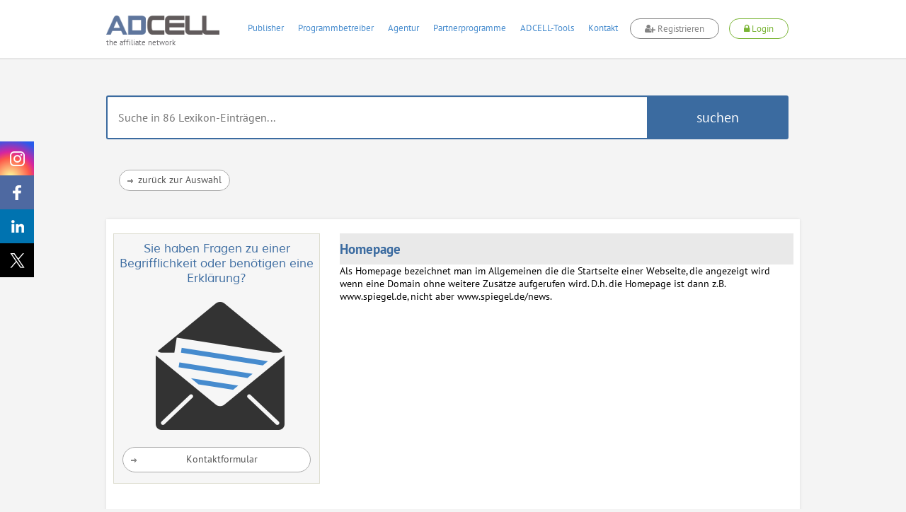

--- FILE ---
content_type: text/javascript;charset=UTF-8
request_url: https://www.adcell.de/min/?f=/js/adcell/pages/faq.js
body_size: 2292
content:
;(function ($, adcell) {

    var Faq = {

        /**
         * FAQ Fragetext
         * @type {string} Fragetext
         */
        question: '',
        dialog: {},

        /**
         * Init
         * @return void
         */
        init: function () {
            // KOntakt Dialog init
            $('#contact-form').click($.proxy(this.initContactDlg, this));
            // Tabs init
            this.initTabs();
            // Popup init
            this.initPopup();
            // CSS anpassen
            this.betterCss();
        },

        /**
         * Tabs Klassen wechsel bei mouse Aktionen
         * @return void
         */
        initTabs: function () {

        },

        initContactDlg: function () {
            var scope = this;

            adcell.dialog.template({
                data: {
                    title: 'Kontaktformular',
                    template: $('#contactTmpl').tmpl({})
                },
                buttons: {
                    senden: {callback: $.proxy(scope.sendMail, scope), icon: 'check'}
                },
                width: 580,
                height: 440
            });
        },

        /**
         * Popup
         * @return void
         */
        initPopup: function () {
            // Element
            var poper = $('#popuper');
            // scope
            var _s = this;

            // Tabs binden
            this.bindClickTabs();

            // Dialog oder redirect
            poper.change(function () { // CHNAGE Event
                var v = poper.val();
                // wir wollen popup
                if (v == 'popup') {
                    _s.bindClickTabs();
                } else { // ne wollen wir nicht sondern ein redirect
                    _s.unbindClickTabs();
                }
            })
            .keypress(function () { // KeyPress Event, ist analog zu CHange
                var v = poper.val();
                if (v == 'popup') {
                    _s.bindClickTabs();
                } else {
                    _s.unbindClickTabs();
                }
            });
        },

        /**
         * Click auf Antwort Tab
         * @return void
         */
        bindClickTabs: function () {
            // scope
            var _s = this;
            // Alle Tabs durchlaufen
            $('.poperTabs').each(function(){
                // CLICK Event binden
                $(this).click(function(e){
                    // Frage auslesen
                    _s.question = $(this).html();
                    // Url
                    var url = $(this).attr('href');
                    // Daten laden
                    _s.loadData(url);
                    // Event nicht weiterreichen
                    e.preventDefault();
                    e.stopPropagation();
                    return false;
                });
            });
        },

        /**
         * Klick Events unbinden

         * @return void
         */
        unbindClickTabs: function () {
            // Alle Tabs durchlaufen
            $('.poperTabs').each(function(){
                // events unbinden
                $(this).unbind('click');
            });
        },

        /**
         * Daten nachladen
         * @param {string} url Url
         * @return void
         */
        loadData: function (url) {
            // scope
            var scope = this;
            // URL anpassen
            if(url.indexOf('detailed', 0) !== -1){
                url = url.replace('detailed','detailed/format/json');
            } else {
                url += '/format/json';
            }
            // Daten holen
            adcell.fn.load(url, {}, 'json', {
                success: $.proxy(scope.afterLoadData, scope), // Success Callback
                error: $.proxy(scope.afterLoadDataError, scope) // Error Callback
            });
        },

        /**
         * Success
         * @param {object} data Die Daten
         * @return void
         */
        afterLoadData: function (data) {
            // Checks

            if(typeof(data.currentFaq) != 'undefined') {
                if (typeof(data.currentFaq.answer) == 'undefined') {
                    adcell.dialog.confirm({
                        title: 'Server Fehler',
                        text: 'FAQs konnte leider nicht geladen werden!'
                    });
                    return false;
                }

                // Daten + Frage in Dialog
                this.showDlg(this.question, data.currentFaq.answer);
            }
            if(typeof(data.currentLexicon) != 'undefined') {
                if (typeof(data.currentLexicon.explaination) == 'undefined') {
                    // Ups ein Error
                    adcell.dialog.confirm({
                        title: 'Server Fehler',
                        text: 'Lexicon-Eintrag konnte leider nicht geladen werden!'
                    });
                    return false;
                }
                // Daten + Frage in Dialog
                this.showDlg(this.question, data.currentLexicon.explaination);
            }
        },

        /**
         * Error
         * @param {mixed} data Die Daten
         * @return void
         */
        afterLoadDataError: function (data) {
            // Ups ein Fehler
            adcell.dialog.confirm({
                        title: 'Server Fehler',
                        text: 'Eintrag konnte leider nicht geladen werden!'
                    });
            return false;
        },

        /**
         * Dialog anzeigen
         * @param {string} question Frage
         * @param {string} answer Antwort
         * @return void
         */
        showDlg: function (question, answer) {
            var template = '<h3>' + question + '</h3>' +
                '<p>' + answer + '<style>.ui-dialog-content a{text-decoration: underline;color: #2518b5;cursor: pointer;}</style></p>';

            adcell.dialog.template({
                data: {
                    title: 'FAQ',
                    template: template
                },
                cancelTitle: 'ok'
            });
        },


        /**
         * CSS anpassen
         * @return void
         */
        betterCss: function () {
            // Formatierungen
           // $('.layer-content').css('min-height', '330px');
           // $('#faqAcc').css('height', 'auto');
        },

        /**
         * E-Mail senden
         * @return void
         */
        sendMail: function (dlg) {
            this.dialog = dlg;
            // Parameter
            var p = {};
            // Kein Error
            var hasError = false;
            // Betreff
            p.subject = $('#contact-field-subject').val();
            // Name
            p.name = $('#contact-field-name').val();
            // E-Mail Adresse
            p.mail = $('#contact-field-mail').val();
            // Nachricht
            p.message = $('#contact-field-message').val();
            // scope
            var scope = this;
            // Mail Reg
            var emailReg = /^([\w-\.]+@([\w-]+\.)+[\w-]{2,63})?$/;
            // Fehler Nachrichten
            var msg = {
                subject: 'Betreff wurde nicht ausgefüllt',
                name: 'Name wurde nicht ausgefüllt',
                mail: 'E-Mail Adresse nicht angegeben',
                message: 'Keine Nachricht'
            };

            // Validator
            $.each(p, function (id, value) {
                var _value = value.split(' ').join('');

                if (_value == '') {
                    hasError = true;
                    scope.showError(msg[id]);
                    $('#contact-field-' + id).addClass('form-error');
                }
                else{
                	$('#contact-field-' + id).removeClass('form-error');
                }
            });

            // Ups ein Fehler
            if (hasError == true) {
                return;
            }

            // Mail checken
            if (!emailReg.test(p.mail)) {
                scope.showError('Sie haben keine gültige E-Mail Adresse angegeben!');
                return;
            }

            // Daten senden
            adcell.fn.send(
                '/default/service/contactmail',
                {
                    subject: p.subject,
                    name: p.name,
                    email: p.mail,
                    message: p.message
                },
                'post',
                {
                    success: $.proxy(scope.successMail, scope), // Success Callback
                    error: $.proxy(scope.errorMail, scope) // Error Callback
                }
            );
        },

        /**
         * Mail Success
         * @return void
         */
        successMail: function () {
            // Nachricht jawohl
            $.pnotify({
                title: 'Kontaktanfrage!',
                text: 'Ihre Anfrage wurde erfolgreich versendet. Wir setzen uns in Kürze mit Ihnen in Verbindung. Vielen Dank',
                type: 'success',
                styling: 'jqueryui'
            });
            this.dialog.close();
        },

        /**
         * Mail Error
         * @return void
         */
        errorMail: function () {
            // Nachricht hm
            $.pnotify({
                title: 'Ups!',
                text: 'Daten konnten leider nicht gesendet werden!',
                type: 'error',
                styling: 'jqueryui'
            });
        },

        /**
         * Fehler anzeigen
         * @return void
         */
        showError: function (msg) {
            $.pnotify({
                title: 'Ups!',
                text: msg,
                type: 'error',
                styling: 'jqueryui'
            });
        }

    };

    Faq.init();

}(jQuery, adcell));